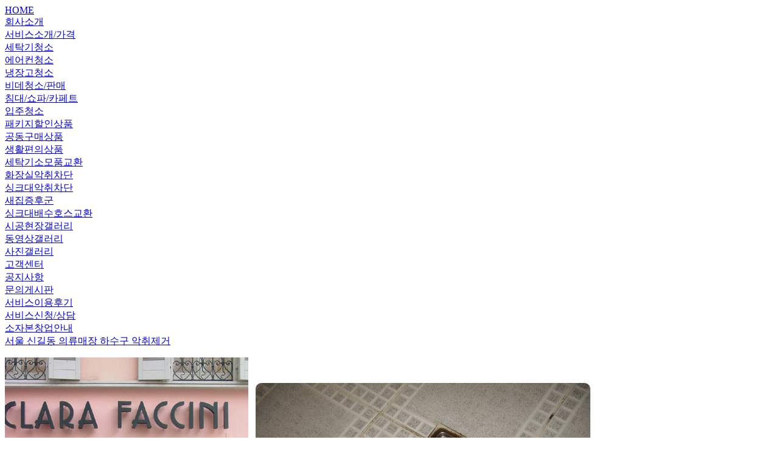

--- FILE ---
content_type: text/html
request_url: http://phs7676.dothome.co.kr/xe/index.php?mid=gallery&sort_index=regdate&order_type=asc&page=1&document_srl=1973&act=dispMemberLoginForm
body_size: 2321
content:
<html><head><meta http-equiv="Content-Type" content="text/html; charset=UTF-8"><title>시공현장겔러리 - 서울 신길동 의류매장 하수구 악취제거</title></head><body><div><a href="/xe/main">HOME</a></div><div><a href="/xe/introduce">회사소개</a></div><div><a href="/xe/service1">서비스소개/가격</a></div><div><a href="/xe/service1">세탁기청소</a></div><div><a href="/xe/service2">에어컨청소</a></div><div><a href="/xe/service5">냉장고청소</a></div><div><a href="/xe/service8">비데청소/판매</a></div><div><a href="/xe/service3">침대/쇼파/카페트</a></div><div><a href="/xe/service4">입주청소</a></div><div><a href="/xe/event">패키지할인상품</a></div><div><a href="/xe/gongdong">공동구매상품</a></div><div><a href="/xe/stuff">생활편의상품</a></div><div><a href="/xe/stuff">세탁기소모품교환</a></div><div><a href="/xe/service6">화장실악취차단</a></div><div><a href="/xe/service7">싱크대악취차단</a></div><div><a href="/xe/newhouse">새집증후군</a></div><div><a href="/xe/sink">싱크대배수호스교환</a></div><div><a href="/xe/gallery">시공현장갤러리</a></div><div><a href="/xe/moviegallery">동영상갤러리</a></div><div><a href="/xe/gallery">사진갤러리</a></div><div><a href="/xe/notice">고객센터</a></div><div><a href="/xe/notice">공지사항</a></div><div><a href="/xe/QAboard">문의게시판</a></div><div><a href="/xe/serviceafter">서비스이용후기</a></div><div><a href="/xe/order3">서비스신청/상담</a></div><div><a href="/xe/info1">소자본창업안내</a></div><div><a href="http://phs7676.dothome.co.kr/xe/1973">서울 신길동 의류매장 하수구 악취제거</a></div><div><p><img alt="9.jpg" src="http://phs7676.dothome.co.kr/xe/files/attach/images/381/973/001/d6dcda9b0ad1591b85fe9d7d28e6fa22.jpg" width="400" height="466" editor_component="image_link"/><img alt="8-1.jpg" src="http://phs7676.dothome.co.kr/xe/files/attach/images/381/973/001/d5d995e7b69feefacbf8b826e07fce73.jpg" width="574" height="436" editor_component="image_link"/><img alt="8-2.jpg" src="http://phs7676.dothome.co.kr/xe/files/attach/images/381/973/001/19d82e583eac748f328bbb66b01de68c.jpg" width="574" height="436" editor_component="image_link"/>





</p> by admin</div></body></html>